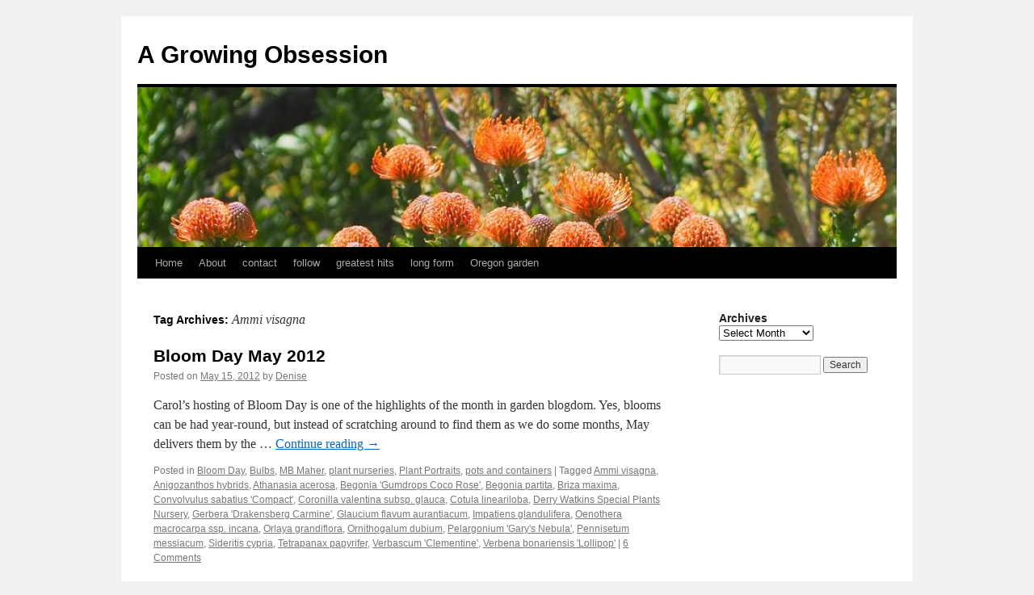

--- FILE ---
content_type: text/html; charset=UTF-8
request_url: http://agrowingobsession.com/?tag=ammi-visagna
body_size: 9967
content:
<!DOCTYPE html>
<html lang="en-US">
<head>
<meta charset="UTF-8" />
<title>
Ammi visagna | A Growing Obsession	</title>
<link rel="profile" href="https://gmpg.org/xfn/11" />
<link rel="stylesheet" type="text/css" media="all" href="http://agrowingobsession.com/wp-content/themes/twentyten/style.css?ver=20221101" />
<link rel="pingback" href="http://agrowingobsession.com/xmlrpc.php">
<meta name='robots' content='max-image-preview:large' />
<link rel='dns-prefetch' href='//secure.gravatar.com' />
<link rel='dns-prefetch' href='//v0.wordpress.com' />
<link rel='dns-prefetch' href='//c0.wp.com' />
<link rel="alternate" type="application/rss+xml" title="A Growing Obsession &raquo; Feed" href="http://agrowingobsession.com/?feed=rss2" />
<link rel="alternate" type="application/rss+xml" title="A Growing Obsession &raquo; Comments Feed" href="http://agrowingobsession.com/?feed=comments-rss2" />
<link rel="alternate" type="application/rss+xml" title="A Growing Obsession &raquo; Ammi visagna Tag Feed" href="http://agrowingobsession.com/?feed=rss2&#038;tag=ammi-visagna" />
<script type="text/javascript">
window._wpemojiSettings = {"baseUrl":"https:\/\/s.w.org\/images\/core\/emoji\/14.0.0\/72x72\/","ext":".png","svgUrl":"https:\/\/s.w.org\/images\/core\/emoji\/14.0.0\/svg\/","svgExt":".svg","source":{"concatemoji":"http:\/\/agrowingobsession.com\/wp-includes\/js\/wp-emoji-release.min.js?ver=6.1.1"}};
/*! This file is auto-generated */
!function(e,a,t){var n,r,o,i=a.createElement("canvas"),p=i.getContext&&i.getContext("2d");function s(e,t){var a=String.fromCharCode,e=(p.clearRect(0,0,i.width,i.height),p.fillText(a.apply(this,e),0,0),i.toDataURL());return p.clearRect(0,0,i.width,i.height),p.fillText(a.apply(this,t),0,0),e===i.toDataURL()}function c(e){var t=a.createElement("script");t.src=e,t.defer=t.type="text/javascript",a.getElementsByTagName("head")[0].appendChild(t)}for(o=Array("flag","emoji"),t.supports={everything:!0,everythingExceptFlag:!0},r=0;r<o.length;r++)t.supports[o[r]]=function(e){if(p&&p.fillText)switch(p.textBaseline="top",p.font="600 32px Arial",e){case"flag":return s([127987,65039,8205,9895,65039],[127987,65039,8203,9895,65039])?!1:!s([55356,56826,55356,56819],[55356,56826,8203,55356,56819])&&!s([55356,57332,56128,56423,56128,56418,56128,56421,56128,56430,56128,56423,56128,56447],[55356,57332,8203,56128,56423,8203,56128,56418,8203,56128,56421,8203,56128,56430,8203,56128,56423,8203,56128,56447]);case"emoji":return!s([129777,127995,8205,129778,127999],[129777,127995,8203,129778,127999])}return!1}(o[r]),t.supports.everything=t.supports.everything&&t.supports[o[r]],"flag"!==o[r]&&(t.supports.everythingExceptFlag=t.supports.everythingExceptFlag&&t.supports[o[r]]);t.supports.everythingExceptFlag=t.supports.everythingExceptFlag&&!t.supports.flag,t.DOMReady=!1,t.readyCallback=function(){t.DOMReady=!0},t.supports.everything||(n=function(){t.readyCallback()},a.addEventListener?(a.addEventListener("DOMContentLoaded",n,!1),e.addEventListener("load",n,!1)):(e.attachEvent("onload",n),a.attachEvent("onreadystatechange",function(){"complete"===a.readyState&&t.readyCallback()})),(e=t.source||{}).concatemoji?c(e.concatemoji):e.wpemoji&&e.twemoji&&(c(e.twemoji),c(e.wpemoji)))}(window,document,window._wpemojiSettings);
</script>
<style type="text/css">
img.wp-smiley,
img.emoji {
	display: inline !important;
	border: none !important;
	box-shadow: none !important;
	height: 1em !important;
	width: 1em !important;
	margin: 0 0.07em !important;
	vertical-align: -0.1em !important;
	background: none !important;
	padding: 0 !important;
}
</style>
	<link rel='stylesheet' id='wp-block-library-css' href='https://c0.wp.com/c/6.1.1/wp-includes/css/dist/block-library/style.min.css' type='text/css' media='all' />
<style id='wp-block-library-inline-css' type='text/css'>
.has-text-align-justify{text-align:justify;}
</style>
<style id='wp-block-library-theme-inline-css' type='text/css'>
.wp-block-audio figcaption{color:#555;font-size:13px;text-align:center}.is-dark-theme .wp-block-audio figcaption{color:hsla(0,0%,100%,.65)}.wp-block-audio{margin:0 0 1em}.wp-block-code{border:1px solid #ccc;border-radius:4px;font-family:Menlo,Consolas,monaco,monospace;padding:.8em 1em}.wp-block-embed figcaption{color:#555;font-size:13px;text-align:center}.is-dark-theme .wp-block-embed figcaption{color:hsla(0,0%,100%,.65)}.wp-block-embed{margin:0 0 1em}.blocks-gallery-caption{color:#555;font-size:13px;text-align:center}.is-dark-theme .blocks-gallery-caption{color:hsla(0,0%,100%,.65)}.wp-block-image figcaption{color:#555;font-size:13px;text-align:center}.is-dark-theme .wp-block-image figcaption{color:hsla(0,0%,100%,.65)}.wp-block-image{margin:0 0 1em}.wp-block-pullquote{border-top:4px solid;border-bottom:4px solid;margin-bottom:1.75em;color:currentColor}.wp-block-pullquote__citation,.wp-block-pullquote cite,.wp-block-pullquote footer{color:currentColor;text-transform:uppercase;font-size:.8125em;font-style:normal}.wp-block-quote{border-left:.25em solid;margin:0 0 1.75em;padding-left:1em}.wp-block-quote cite,.wp-block-quote footer{color:currentColor;font-size:.8125em;position:relative;font-style:normal}.wp-block-quote.has-text-align-right{border-left:none;border-right:.25em solid;padding-left:0;padding-right:1em}.wp-block-quote.has-text-align-center{border:none;padding-left:0}.wp-block-quote.is-large,.wp-block-quote.is-style-large,.wp-block-quote.is-style-plain{border:none}.wp-block-search .wp-block-search__label{font-weight:700}.wp-block-search__button{border:1px solid #ccc;padding:.375em .625em}:where(.wp-block-group.has-background){padding:1.25em 2.375em}.wp-block-separator.has-css-opacity{opacity:.4}.wp-block-separator{border:none;border-bottom:2px solid;margin-left:auto;margin-right:auto}.wp-block-separator.has-alpha-channel-opacity{opacity:1}.wp-block-separator:not(.is-style-wide):not(.is-style-dots){width:100px}.wp-block-separator.has-background:not(.is-style-dots){border-bottom:none;height:1px}.wp-block-separator.has-background:not(.is-style-wide):not(.is-style-dots){height:2px}.wp-block-table{margin:"0 0 1em 0"}.wp-block-table thead{border-bottom:3px solid}.wp-block-table tfoot{border-top:3px solid}.wp-block-table td,.wp-block-table th{word-break:normal}.wp-block-table figcaption{color:#555;font-size:13px;text-align:center}.is-dark-theme .wp-block-table figcaption{color:hsla(0,0%,100%,.65)}.wp-block-video figcaption{color:#555;font-size:13px;text-align:center}.is-dark-theme .wp-block-video figcaption{color:hsla(0,0%,100%,.65)}.wp-block-video{margin:0 0 1em}.wp-block-template-part.has-background{padding:1.25em 2.375em;margin-top:0;margin-bottom:0}
</style>
<link rel='stylesheet' id='mediaelement-css' href='https://c0.wp.com/c/6.1.1/wp-includes/js/mediaelement/mediaelementplayer-legacy.min.css' type='text/css' media='all' />
<link rel='stylesheet' id='wp-mediaelement-css' href='https://c0.wp.com/c/6.1.1/wp-includes/js/mediaelement/wp-mediaelement.min.css' type='text/css' media='all' />
<link rel='stylesheet' id='classic-theme-styles-css' href='https://c0.wp.com/c/6.1.1/wp-includes/css/classic-themes.min.css' type='text/css' media='all' />
<style id='global-styles-inline-css' type='text/css'>
body{--wp--preset--color--black: #000;--wp--preset--color--cyan-bluish-gray: #abb8c3;--wp--preset--color--white: #fff;--wp--preset--color--pale-pink: #f78da7;--wp--preset--color--vivid-red: #cf2e2e;--wp--preset--color--luminous-vivid-orange: #ff6900;--wp--preset--color--luminous-vivid-amber: #fcb900;--wp--preset--color--light-green-cyan: #7bdcb5;--wp--preset--color--vivid-green-cyan: #00d084;--wp--preset--color--pale-cyan-blue: #8ed1fc;--wp--preset--color--vivid-cyan-blue: #0693e3;--wp--preset--color--vivid-purple: #9b51e0;--wp--preset--color--blue: #0066cc;--wp--preset--color--medium-gray: #666;--wp--preset--color--light-gray: #f1f1f1;--wp--preset--gradient--vivid-cyan-blue-to-vivid-purple: linear-gradient(135deg,rgba(6,147,227,1) 0%,rgb(155,81,224) 100%);--wp--preset--gradient--light-green-cyan-to-vivid-green-cyan: linear-gradient(135deg,rgb(122,220,180) 0%,rgb(0,208,130) 100%);--wp--preset--gradient--luminous-vivid-amber-to-luminous-vivid-orange: linear-gradient(135deg,rgba(252,185,0,1) 0%,rgba(255,105,0,1) 100%);--wp--preset--gradient--luminous-vivid-orange-to-vivid-red: linear-gradient(135deg,rgba(255,105,0,1) 0%,rgb(207,46,46) 100%);--wp--preset--gradient--very-light-gray-to-cyan-bluish-gray: linear-gradient(135deg,rgb(238,238,238) 0%,rgb(169,184,195) 100%);--wp--preset--gradient--cool-to-warm-spectrum: linear-gradient(135deg,rgb(74,234,220) 0%,rgb(151,120,209) 20%,rgb(207,42,186) 40%,rgb(238,44,130) 60%,rgb(251,105,98) 80%,rgb(254,248,76) 100%);--wp--preset--gradient--blush-light-purple: linear-gradient(135deg,rgb(255,206,236) 0%,rgb(152,150,240) 100%);--wp--preset--gradient--blush-bordeaux: linear-gradient(135deg,rgb(254,205,165) 0%,rgb(254,45,45) 50%,rgb(107,0,62) 100%);--wp--preset--gradient--luminous-dusk: linear-gradient(135deg,rgb(255,203,112) 0%,rgb(199,81,192) 50%,rgb(65,88,208) 100%);--wp--preset--gradient--pale-ocean: linear-gradient(135deg,rgb(255,245,203) 0%,rgb(182,227,212) 50%,rgb(51,167,181) 100%);--wp--preset--gradient--electric-grass: linear-gradient(135deg,rgb(202,248,128) 0%,rgb(113,206,126) 100%);--wp--preset--gradient--midnight: linear-gradient(135deg,rgb(2,3,129) 0%,rgb(40,116,252) 100%);--wp--preset--duotone--dark-grayscale: url('#wp-duotone-dark-grayscale');--wp--preset--duotone--grayscale: url('#wp-duotone-grayscale');--wp--preset--duotone--purple-yellow: url('#wp-duotone-purple-yellow');--wp--preset--duotone--blue-red: url('#wp-duotone-blue-red');--wp--preset--duotone--midnight: url('#wp-duotone-midnight');--wp--preset--duotone--magenta-yellow: url('#wp-duotone-magenta-yellow');--wp--preset--duotone--purple-green: url('#wp-duotone-purple-green');--wp--preset--duotone--blue-orange: url('#wp-duotone-blue-orange');--wp--preset--font-size--small: 13px;--wp--preset--font-size--medium: 20px;--wp--preset--font-size--large: 36px;--wp--preset--font-size--x-large: 42px;--wp--preset--spacing--20: 0.44rem;--wp--preset--spacing--30: 0.67rem;--wp--preset--spacing--40: 1rem;--wp--preset--spacing--50: 1.5rem;--wp--preset--spacing--60: 2.25rem;--wp--preset--spacing--70: 3.38rem;--wp--preset--spacing--80: 5.06rem;}:where(.is-layout-flex){gap: 0.5em;}body .is-layout-flow > .alignleft{float: left;margin-inline-start: 0;margin-inline-end: 2em;}body .is-layout-flow > .alignright{float: right;margin-inline-start: 2em;margin-inline-end: 0;}body .is-layout-flow > .aligncenter{margin-left: auto !important;margin-right: auto !important;}body .is-layout-constrained > .alignleft{float: left;margin-inline-start: 0;margin-inline-end: 2em;}body .is-layout-constrained > .alignright{float: right;margin-inline-start: 2em;margin-inline-end: 0;}body .is-layout-constrained > .aligncenter{margin-left: auto !important;margin-right: auto !important;}body .is-layout-constrained > :where(:not(.alignleft):not(.alignright):not(.alignfull)){max-width: var(--wp--style--global--content-size);margin-left: auto !important;margin-right: auto !important;}body .is-layout-constrained > .alignwide{max-width: var(--wp--style--global--wide-size);}body .is-layout-flex{display: flex;}body .is-layout-flex{flex-wrap: wrap;align-items: center;}body .is-layout-flex > *{margin: 0;}:where(.wp-block-columns.is-layout-flex){gap: 2em;}.has-black-color{color: var(--wp--preset--color--black) !important;}.has-cyan-bluish-gray-color{color: var(--wp--preset--color--cyan-bluish-gray) !important;}.has-white-color{color: var(--wp--preset--color--white) !important;}.has-pale-pink-color{color: var(--wp--preset--color--pale-pink) !important;}.has-vivid-red-color{color: var(--wp--preset--color--vivid-red) !important;}.has-luminous-vivid-orange-color{color: var(--wp--preset--color--luminous-vivid-orange) !important;}.has-luminous-vivid-amber-color{color: var(--wp--preset--color--luminous-vivid-amber) !important;}.has-light-green-cyan-color{color: var(--wp--preset--color--light-green-cyan) !important;}.has-vivid-green-cyan-color{color: var(--wp--preset--color--vivid-green-cyan) !important;}.has-pale-cyan-blue-color{color: var(--wp--preset--color--pale-cyan-blue) !important;}.has-vivid-cyan-blue-color{color: var(--wp--preset--color--vivid-cyan-blue) !important;}.has-vivid-purple-color{color: var(--wp--preset--color--vivid-purple) !important;}.has-black-background-color{background-color: var(--wp--preset--color--black) !important;}.has-cyan-bluish-gray-background-color{background-color: var(--wp--preset--color--cyan-bluish-gray) !important;}.has-white-background-color{background-color: var(--wp--preset--color--white) !important;}.has-pale-pink-background-color{background-color: var(--wp--preset--color--pale-pink) !important;}.has-vivid-red-background-color{background-color: var(--wp--preset--color--vivid-red) !important;}.has-luminous-vivid-orange-background-color{background-color: var(--wp--preset--color--luminous-vivid-orange) !important;}.has-luminous-vivid-amber-background-color{background-color: var(--wp--preset--color--luminous-vivid-amber) !important;}.has-light-green-cyan-background-color{background-color: var(--wp--preset--color--light-green-cyan) !important;}.has-vivid-green-cyan-background-color{background-color: var(--wp--preset--color--vivid-green-cyan) !important;}.has-pale-cyan-blue-background-color{background-color: var(--wp--preset--color--pale-cyan-blue) !important;}.has-vivid-cyan-blue-background-color{background-color: var(--wp--preset--color--vivid-cyan-blue) !important;}.has-vivid-purple-background-color{background-color: var(--wp--preset--color--vivid-purple) !important;}.has-black-border-color{border-color: var(--wp--preset--color--black) !important;}.has-cyan-bluish-gray-border-color{border-color: var(--wp--preset--color--cyan-bluish-gray) !important;}.has-white-border-color{border-color: var(--wp--preset--color--white) !important;}.has-pale-pink-border-color{border-color: var(--wp--preset--color--pale-pink) !important;}.has-vivid-red-border-color{border-color: var(--wp--preset--color--vivid-red) !important;}.has-luminous-vivid-orange-border-color{border-color: var(--wp--preset--color--luminous-vivid-orange) !important;}.has-luminous-vivid-amber-border-color{border-color: var(--wp--preset--color--luminous-vivid-amber) !important;}.has-light-green-cyan-border-color{border-color: var(--wp--preset--color--light-green-cyan) !important;}.has-vivid-green-cyan-border-color{border-color: var(--wp--preset--color--vivid-green-cyan) !important;}.has-pale-cyan-blue-border-color{border-color: var(--wp--preset--color--pale-cyan-blue) !important;}.has-vivid-cyan-blue-border-color{border-color: var(--wp--preset--color--vivid-cyan-blue) !important;}.has-vivid-purple-border-color{border-color: var(--wp--preset--color--vivid-purple) !important;}.has-vivid-cyan-blue-to-vivid-purple-gradient-background{background: var(--wp--preset--gradient--vivid-cyan-blue-to-vivid-purple) !important;}.has-light-green-cyan-to-vivid-green-cyan-gradient-background{background: var(--wp--preset--gradient--light-green-cyan-to-vivid-green-cyan) !important;}.has-luminous-vivid-amber-to-luminous-vivid-orange-gradient-background{background: var(--wp--preset--gradient--luminous-vivid-amber-to-luminous-vivid-orange) !important;}.has-luminous-vivid-orange-to-vivid-red-gradient-background{background: var(--wp--preset--gradient--luminous-vivid-orange-to-vivid-red) !important;}.has-very-light-gray-to-cyan-bluish-gray-gradient-background{background: var(--wp--preset--gradient--very-light-gray-to-cyan-bluish-gray) !important;}.has-cool-to-warm-spectrum-gradient-background{background: var(--wp--preset--gradient--cool-to-warm-spectrum) !important;}.has-blush-light-purple-gradient-background{background: var(--wp--preset--gradient--blush-light-purple) !important;}.has-blush-bordeaux-gradient-background{background: var(--wp--preset--gradient--blush-bordeaux) !important;}.has-luminous-dusk-gradient-background{background: var(--wp--preset--gradient--luminous-dusk) !important;}.has-pale-ocean-gradient-background{background: var(--wp--preset--gradient--pale-ocean) !important;}.has-electric-grass-gradient-background{background: var(--wp--preset--gradient--electric-grass) !important;}.has-midnight-gradient-background{background: var(--wp--preset--gradient--midnight) !important;}.has-small-font-size{font-size: var(--wp--preset--font-size--small) !important;}.has-medium-font-size{font-size: var(--wp--preset--font-size--medium) !important;}.has-large-font-size{font-size: var(--wp--preset--font-size--large) !important;}.has-x-large-font-size{font-size: var(--wp--preset--font-size--x-large) !important;}
.wp-block-navigation a:where(:not(.wp-element-button)){color: inherit;}
:where(.wp-block-columns.is-layout-flex){gap: 2em;}
.wp-block-pullquote{font-size: 1.5em;line-height: 1.6;}
</style>
<link rel='stylesheet' id='twentyten-block-style-css' href='http://agrowingobsession.com/wp-content/themes/twentyten/blocks.css?ver=20190704' type='text/css' media='all' />
<link rel='stylesheet' id='jetpack_css-css' href='https://c0.wp.com/p/jetpack/11.5.1/css/jetpack.css' type='text/css' media='all' />
<link rel="https://api.w.org/" href="http://agrowingobsession.com/index.php?rest_route=/" /><link rel="alternate" type="application/json" href="http://agrowingobsession.com/index.php?rest_route=/wp/v2/tags/552" /><link rel="EditURI" type="application/rsd+xml" title="RSD" href="http://agrowingobsession.com/xmlrpc.php?rsd" />
<link rel="wlwmanifest" type="application/wlwmanifest+xml" href="http://agrowingobsession.com/wp-includes/wlwmanifest.xml" />
<meta name="generator" content="WordPress 6.1.1" />
<script type="text/javascript">
(function(url){
	if(/(?:Chrome\/26\.0\.1410\.63 Safari\/537\.31|WordfenceTestMonBot)/.test(navigator.userAgent)){ return; }
	var addEvent = function(evt, handler) {
		if (window.addEventListener) {
			document.addEventListener(evt, handler, false);
		} else if (window.attachEvent) {
			document.attachEvent('on' + evt, handler);
		}
	};
	var removeEvent = function(evt, handler) {
		if (window.removeEventListener) {
			document.removeEventListener(evt, handler, false);
		} else if (window.detachEvent) {
			document.detachEvent('on' + evt, handler);
		}
	};
	var evts = 'contextmenu dblclick drag dragend dragenter dragleave dragover dragstart drop keydown keypress keyup mousedown mousemove mouseout mouseover mouseup mousewheel scroll'.split(' ');
	var logHuman = function() {
		if (window.wfLogHumanRan) { return; }
		window.wfLogHumanRan = true;
		var wfscr = document.createElement('script');
		wfscr.type = 'text/javascript';
		wfscr.async = true;
		wfscr.src = url + '&r=' + Math.random();
		(document.getElementsByTagName('head')[0]||document.getElementsByTagName('body')[0]).appendChild(wfscr);
		for (var i = 0; i < evts.length; i++) {
			removeEvent(evts[i], logHuman);
		}
	};
	for (var i = 0; i < evts.length; i++) {
		addEvent(evts[i], logHuman);
	}
})('//agrowingobsession.com/?wordfence_lh=1&hid=B9069B45158C9FA8E9309FD115AB2840');
</script>	<style>img#wpstats{display:none}</style>
		
<!-- Jetpack Open Graph Tags -->
<meta property="og:type" content="website" />
<meta property="og:title" content="Ammi visagna &#8211; A Growing Obsession" />
<meta property="og:url" content="http://agrowingobsession.com/?tag=ammi-visagna" />
<meta property="og:site_name" content="A Growing Obsession" />
<meta property="og:image" content="https://s0.wp.com/i/blank.jpg" />
<meta property="og:image:alt" content="" />
<meta property="og:locale" content="en_US" />

<!-- End Jetpack Open Graph Tags -->
</head>

<body class="archive tag tag-ammi-visagna tag-552">
<svg xmlns="http://www.w3.org/2000/svg" viewBox="0 0 0 0" width="0" height="0" focusable="false" role="none" style="visibility: hidden; position: absolute; left: -9999px; overflow: hidden;" ><defs><filter id="wp-duotone-dark-grayscale"><feColorMatrix color-interpolation-filters="sRGB" type="matrix" values=" .299 .587 .114 0 0 .299 .587 .114 0 0 .299 .587 .114 0 0 .299 .587 .114 0 0 " /><feComponentTransfer color-interpolation-filters="sRGB" ><feFuncR type="table" tableValues="0 0.49803921568627" /><feFuncG type="table" tableValues="0 0.49803921568627" /><feFuncB type="table" tableValues="0 0.49803921568627" /><feFuncA type="table" tableValues="1 1" /></feComponentTransfer><feComposite in2="SourceGraphic" operator="in" /></filter></defs></svg><svg xmlns="http://www.w3.org/2000/svg" viewBox="0 0 0 0" width="0" height="0" focusable="false" role="none" style="visibility: hidden; position: absolute; left: -9999px; overflow: hidden;" ><defs><filter id="wp-duotone-grayscale"><feColorMatrix color-interpolation-filters="sRGB" type="matrix" values=" .299 .587 .114 0 0 .299 .587 .114 0 0 .299 .587 .114 0 0 .299 .587 .114 0 0 " /><feComponentTransfer color-interpolation-filters="sRGB" ><feFuncR type="table" tableValues="0 1" /><feFuncG type="table" tableValues="0 1" /><feFuncB type="table" tableValues="0 1" /><feFuncA type="table" tableValues="1 1" /></feComponentTransfer><feComposite in2="SourceGraphic" operator="in" /></filter></defs></svg><svg xmlns="http://www.w3.org/2000/svg" viewBox="0 0 0 0" width="0" height="0" focusable="false" role="none" style="visibility: hidden; position: absolute; left: -9999px; overflow: hidden;" ><defs><filter id="wp-duotone-purple-yellow"><feColorMatrix color-interpolation-filters="sRGB" type="matrix" values=" .299 .587 .114 0 0 .299 .587 .114 0 0 .299 .587 .114 0 0 .299 .587 .114 0 0 " /><feComponentTransfer color-interpolation-filters="sRGB" ><feFuncR type="table" tableValues="0.54901960784314 0.98823529411765" /><feFuncG type="table" tableValues="0 1" /><feFuncB type="table" tableValues="0.71764705882353 0.25490196078431" /><feFuncA type="table" tableValues="1 1" /></feComponentTransfer><feComposite in2="SourceGraphic" operator="in" /></filter></defs></svg><svg xmlns="http://www.w3.org/2000/svg" viewBox="0 0 0 0" width="0" height="0" focusable="false" role="none" style="visibility: hidden; position: absolute; left: -9999px; overflow: hidden;" ><defs><filter id="wp-duotone-blue-red"><feColorMatrix color-interpolation-filters="sRGB" type="matrix" values=" .299 .587 .114 0 0 .299 .587 .114 0 0 .299 .587 .114 0 0 .299 .587 .114 0 0 " /><feComponentTransfer color-interpolation-filters="sRGB" ><feFuncR type="table" tableValues="0 1" /><feFuncG type="table" tableValues="0 0.27843137254902" /><feFuncB type="table" tableValues="0.5921568627451 0.27843137254902" /><feFuncA type="table" tableValues="1 1" /></feComponentTransfer><feComposite in2="SourceGraphic" operator="in" /></filter></defs></svg><svg xmlns="http://www.w3.org/2000/svg" viewBox="0 0 0 0" width="0" height="0" focusable="false" role="none" style="visibility: hidden; position: absolute; left: -9999px; overflow: hidden;" ><defs><filter id="wp-duotone-midnight"><feColorMatrix color-interpolation-filters="sRGB" type="matrix" values=" .299 .587 .114 0 0 .299 .587 .114 0 0 .299 .587 .114 0 0 .299 .587 .114 0 0 " /><feComponentTransfer color-interpolation-filters="sRGB" ><feFuncR type="table" tableValues="0 0" /><feFuncG type="table" tableValues="0 0.64705882352941" /><feFuncB type="table" tableValues="0 1" /><feFuncA type="table" tableValues="1 1" /></feComponentTransfer><feComposite in2="SourceGraphic" operator="in" /></filter></defs></svg><svg xmlns="http://www.w3.org/2000/svg" viewBox="0 0 0 0" width="0" height="0" focusable="false" role="none" style="visibility: hidden; position: absolute; left: -9999px; overflow: hidden;" ><defs><filter id="wp-duotone-magenta-yellow"><feColorMatrix color-interpolation-filters="sRGB" type="matrix" values=" .299 .587 .114 0 0 .299 .587 .114 0 0 .299 .587 .114 0 0 .299 .587 .114 0 0 " /><feComponentTransfer color-interpolation-filters="sRGB" ><feFuncR type="table" tableValues="0.78039215686275 1" /><feFuncG type="table" tableValues="0 0.94901960784314" /><feFuncB type="table" tableValues="0.35294117647059 0.47058823529412" /><feFuncA type="table" tableValues="1 1" /></feComponentTransfer><feComposite in2="SourceGraphic" operator="in" /></filter></defs></svg><svg xmlns="http://www.w3.org/2000/svg" viewBox="0 0 0 0" width="0" height="0" focusable="false" role="none" style="visibility: hidden; position: absolute; left: -9999px; overflow: hidden;" ><defs><filter id="wp-duotone-purple-green"><feColorMatrix color-interpolation-filters="sRGB" type="matrix" values=" .299 .587 .114 0 0 .299 .587 .114 0 0 .299 .587 .114 0 0 .299 .587 .114 0 0 " /><feComponentTransfer color-interpolation-filters="sRGB" ><feFuncR type="table" tableValues="0.65098039215686 0.40392156862745" /><feFuncG type="table" tableValues="0 1" /><feFuncB type="table" tableValues="0.44705882352941 0.4" /><feFuncA type="table" tableValues="1 1" /></feComponentTransfer><feComposite in2="SourceGraphic" operator="in" /></filter></defs></svg><svg xmlns="http://www.w3.org/2000/svg" viewBox="0 0 0 0" width="0" height="0" focusable="false" role="none" style="visibility: hidden; position: absolute; left: -9999px; overflow: hidden;" ><defs><filter id="wp-duotone-blue-orange"><feColorMatrix color-interpolation-filters="sRGB" type="matrix" values=" .299 .587 .114 0 0 .299 .587 .114 0 0 .299 .587 .114 0 0 .299 .587 .114 0 0 " /><feComponentTransfer color-interpolation-filters="sRGB" ><feFuncR type="table" tableValues="0.098039215686275 1" /><feFuncG type="table" tableValues="0 0.66274509803922" /><feFuncB type="table" tableValues="0.84705882352941 0.41960784313725" /><feFuncA type="table" tableValues="1 1" /></feComponentTransfer><feComposite in2="SourceGraphic" operator="in" /></filter></defs></svg><div id="wrapper" class="hfeed">
	<div id="header">
		<div id="masthead">
			<div id="branding" role="banner">
								<div id="site-title">
					<span>
						<a href="http://agrowingobsession.com/" title="A Growing Obsession" rel="home">A Growing Obsession</a>
					</span>
				</div>
				<div id="site-description"></div>

									<img src="http://agrowingobsession.com/wp-content/uploads/2017/05/cropped-1-P1010016.jpg" width="940" height="198" alt="" />
								</div><!-- #branding -->

			<div id="access" role="navigation">
								<div class="skip-link screen-reader-text"><a href="#content" title="Skip to content">Skip to content</a></div>
				<div class="menu"><ul>
<li ><a href="http://agrowingobsession.com/">Home</a></li><li class="page_item page-item-2"><a href="http://agrowingobsession.com/?page_id=2">About</a></li>
<li class="page_item page-item-8302"><a href="http://agrowingobsession.com/?page_id=8302">contact</a></li>
<li class="page_item page-item-49320"><a href="http://agrowingobsession.com/?page_id=49320">follow</a></li>
<li class="page_item page-item-37166"><a href="http://agrowingobsession.com/?page_id=37166">greatest hits</a></li>
<li class="page_item page-item-85649"><a href="http://agrowingobsession.com/?page_id=85649">long form</a></li>
<li class="page_item page-item-100724"><a href="http://agrowingobsession.com/?page_id=100724">Oregon garden</a></li>
</ul></div>
			</div><!-- #access -->
		</div><!-- #masthead -->
	</div><!-- #header -->

	<div id="main">

		<div id="container">
			<div id="content" role="main">

				<h1 class="page-title">
				Tag Archives: <span>Ammi visagna</span>				</h1>

				



	
			<div id="post-29686" class="post-29686 post type-post status-publish format-standard hentry category-bloom-day category-bulbs category-mb-maher-2 category-plant-nurseries category-plant-portraits category-pots-and-containers tag-ammi-visagna tag-anigozanthos-hybrids tag-athanasia-acerosa tag-begonia-gumdrops-coco-rose tag-begonia-partita tag-briza-maxima tag-convolvulus-sabatius-compact tag-coronilla-valentina-subsp-glauca tag-cotula-lineariloba tag-derry-watkins-special-plants-nursery tag-gerbera-drakensberg-carmine tag-glaucium-flavum-aurantiacum tag-impatiens-glandulifera tag-oenothera-macrocarpa-ssp-incana tag-orlaya-grandiflora tag-ornithogalum-dubium tag-pelargonium-garys-nebula tag-pennisetum-messiacum tag-sideritis-cypria tag-tetrapanax-papyrifer tag-verbascum-clementine tag-verbena-bonariensis-lollipop">
			<h2 class="entry-title"><a href="http://agrowingobsession.com/?p=29686" rel="bookmark">Bloom Day May 2012</a></h2>

			<div class="entry-meta">
				<span class="meta-prep meta-prep-author">Posted on</span> <a href="http://agrowingobsession.com/?p=29686" title="7:48 pm" rel="bookmark"><span class="entry-date">May 15, 2012</span></a> <span class="meta-sep">by</span> <span class="author vcard"><a class="url fn n" href="http://agrowingobsession.com/?author=1" title="View all posts by Denise">Denise</a></span>			</div><!-- .entry-meta -->

					<div class="entry-summary">
				<p>Carol&#8217;s hosting of Bloom Day is one of the highlights of the month in garden blogdom. Yes, blooms can be had year-round, but instead of scratching around to find them as we do some months, May delivers them by the &hellip; <a href="http://agrowingobsession.com/?p=29686">Continue reading <span class="meta-nav">&rarr;</span></a></p>
			</div><!-- .entry-summary -->
	
			<div class="entry-utility">
									<span class="cat-links">
						<span class="entry-utility-prep entry-utility-prep-cat-links">Posted in</span> <a href="http://agrowingobsession.com/?cat=63" rel="category">Bloom Day</a>, <a href="http://agrowingobsession.com/?cat=25" rel="category">Bulbs</a>, <a href="http://agrowingobsession.com/?cat=30" rel="category">MB Maher</a>, <a href="http://agrowingobsession.com/?cat=842" rel="category">plant nurseries</a>, <a href="http://agrowingobsession.com/?cat=36" rel="category">Plant Portraits</a>, <a href="http://agrowingobsession.com/?cat=898" rel="category">pots and containers</a>					</span>
					<span class="meta-sep">|</span>
				
								<span class="tag-links">
					<span class="entry-utility-prep entry-utility-prep-tag-links">Tagged</span> <a href="http://agrowingobsession.com/?tag=ammi-visagna" rel="tag">Ammi visagna</a>, <a href="http://agrowingobsession.com/?tag=anigozanthos-hybrids" rel="tag">Anigozanthos hybrids</a>, <a href="http://agrowingobsession.com/?tag=athanasia-acerosa" rel="tag">Athanasia acerosa</a>, <a href="http://agrowingobsession.com/?tag=begonia-gumdrops-coco-rose" rel="tag">Begonia 'Gumdrops Coco Rose'</a>, <a href="http://agrowingobsession.com/?tag=begonia-partita" rel="tag">Begonia partita</a>, <a href="http://agrowingobsession.com/?tag=briza-maxima" rel="tag">Briza maxima</a>, <a href="http://agrowingobsession.com/?tag=convolvulus-sabatius-compact" rel="tag">Convolvulus sabatius 'Compact'</a>, <a href="http://agrowingobsession.com/?tag=coronilla-valentina-subsp-glauca" rel="tag">Coronilla valentina subsp. glauca</a>, <a href="http://agrowingobsession.com/?tag=cotula-lineariloba" rel="tag">Cotula lineariloba</a>, <a href="http://agrowingobsession.com/?tag=derry-watkins-special-plants-nursery" rel="tag">Derry Watkins Special Plants Nursery</a>, <a href="http://agrowingobsession.com/?tag=gerbera-drakensberg-carmine" rel="tag">Gerbera 'Drakensberg Carmine'</a>, <a href="http://agrowingobsession.com/?tag=glaucium-flavum-aurantiacum" rel="tag">Glaucium flavum aurantiacum</a>, <a href="http://agrowingobsession.com/?tag=impatiens-glandulifera" rel="tag">Impatiens glandulifera</a>, <a href="http://agrowingobsession.com/?tag=oenothera-macrocarpa-ssp-incana" rel="tag">Oenothera macrocarpa ssp. incana</a>, <a href="http://agrowingobsession.com/?tag=orlaya-grandiflora" rel="tag">Orlaya grandiflora</a>, <a href="http://agrowingobsession.com/?tag=ornithogalum-dubium" rel="tag">Ornithogalum dubium</a>, <a href="http://agrowingobsession.com/?tag=pelargonium-garys-nebula" rel="tag">Pelargonium 'Gary's Nebula'</a>, <a href="http://agrowingobsession.com/?tag=pennisetum-messiacum" rel="tag">Pennisetum messiacum</a>, <a href="http://agrowingobsession.com/?tag=sideritis-cypria" rel="tag">Sideritis cypria</a>, <a href="http://agrowingobsession.com/?tag=tetrapanax-papyrifer" rel="tag">Tetrapanax papyrifer</a>, <a href="http://agrowingobsession.com/?tag=verbascum-clementine" rel="tag">Verbascum 'Clementine'</a>, <a href="http://agrowingobsession.com/?tag=verbena-bonariensis-lollipop" rel="tag">Verbena bonariensis 'Lollipop'</a>				</span>
				<span class="meta-sep">|</span>
				
				<span class="comments-link"><a href="http://agrowingobsession.com/?p=29686#comments">6 Comments</a></span>

							</div><!-- .entry-utility -->
		</div><!-- #post-29686 -->

		
	

	
			<div id="post-25464" class="post-25464 post type-post status-publish format-standard hentry category-agaves category-bulbs category-garden-visit category-plant-portraits tag-agave-guadalajarana tag-agave-snout-nosed-beetle-scyphophorus-acupunctatus tag-ammi-visagna tag-athanasia-acerosa tag-helleborus-argutifolius tag-paperwhite-narcissus tag-phormiums tag-senecio-mandraliscae">
			<h2 class="entry-title"><a href="http://agrowingobsession.com/?p=25464" rel="bookmark">percolating</a></h2>

			<div class="entry-meta">
				<span class="meta-prep meta-prep-author">Posted on</span> <a href="http://agrowingobsession.com/?p=25464" title="8:20 pm" rel="bookmark"><span class="entry-date">January 3, 2012</span></a> <span class="meta-sep">by</span> <span class="author vcard"><a class="url fn n" href="http://agrowingobsession.com/?author=1" title="View all posts by Denise">Denise</a></span>			</div><!-- .entry-meta -->

					<div class="entry-summary">
				<p>The garden continues to percolate along in a quiet January fashion. Poppies, lunaria, Orlaya grandiflora, and Geranium maderense seem to be what&#8217;s on the menu for spring &#8212; their seedlings are everywhere. A nice problem to have and easy to &hellip; <a href="http://agrowingobsession.com/?p=25464">Continue reading <span class="meta-nav">&rarr;</span></a></p>
			</div><!-- .entry-summary -->
	
			<div class="entry-utility">
									<span class="cat-links">
						<span class="entry-utility-prep entry-utility-prep-cat-links">Posted in</span> <a href="http://agrowingobsession.com/?cat=28" rel="category">agaves, woody lilies</a>, <a href="http://agrowingobsession.com/?cat=25" rel="category">Bulbs</a>, <a href="http://agrowingobsession.com/?cat=112" rel="category">garden visit</a>, <a href="http://agrowingobsession.com/?cat=36" rel="category">Plant Portraits</a>					</span>
					<span class="meta-sep">|</span>
				
								<span class="tag-links">
					<span class="entry-utility-prep entry-utility-prep-tag-links">Tagged</span> <a href="http://agrowingobsession.com/?tag=agave-guadalajarana" rel="tag">Agave guadalajarana</a>, <a href="http://agrowingobsession.com/?tag=agave-snout-nosed-beetle-scyphophorus-acupunctatus" rel="tag">Agave snout-nosed beetle Scyphophorus acupunctatus</a>, <a href="http://agrowingobsession.com/?tag=ammi-visagna" rel="tag">Ammi visagna</a>, <a href="http://agrowingobsession.com/?tag=athanasia-acerosa" rel="tag">Athanasia acerosa</a>, <a href="http://agrowingobsession.com/?tag=helleborus-argutifolius" rel="tag">Helleborus argutifolius</a>, <a href="http://agrowingobsession.com/?tag=paperwhite-narcissus" rel="tag">paperwhite narcissus</a>, <a href="http://agrowingobsession.com/?tag=phormiums" rel="tag">phormiums</a>, <a href="http://agrowingobsession.com/?tag=senecio-mandraliscae" rel="tag">Senecio mandraliscae</a>				</span>
				<span class="meta-sep">|</span>
				
				<span class="comments-link"><a href="http://agrowingobsession.com/?p=25464#comments">5 Comments</a></span>

							</div><!-- .entry-utility -->
		</div><!-- #post-25464 -->

		
	

	
			<div id="post-13010" class="post-13010 post type-post status-publish format-standard hentry category-journal tag-ammi-visagna tag-anigozanthos tag-atriplex-hortensis tag-cannas tag-gloriosa-rothschildiana tag-helleborus-argutifolius tag-melianthus-purple-haze tag-salvia-iodantha tag-sedum-frosty-morn">
			<h2 class="entry-title"><a href="http://agrowingobsession.com/?p=13010" rel="bookmark">Journal February 1, 2011</a></h2>

			<div class="entry-meta">
				<span class="meta-prep meta-prep-author">Posted on</span> <a href="http://agrowingobsession.com/?p=13010" title="4:22 pm" rel="bookmark"><span class="entry-date">February 1, 2011</span></a> <span class="meta-sep">by</span> <span class="author vcard"><a class="url fn n" href="http://agrowingobsession.com/?author=1" title="View all posts by Denise">Denise</a></span>			</div><!-- .entry-meta -->

					<div class="entry-summary">
				<p>February is about the time of year when the little reminder notes really start to pile up, when sending a barrage of e-mails to myself seems an inefficient system compared to the search capabilities on my blog, a feature I &hellip; <a href="http://agrowingobsession.com/?p=13010">Continue reading <span class="meta-nav">&rarr;</span></a></p>
			</div><!-- .entry-summary -->
	
			<div class="entry-utility">
									<span class="cat-links">
						<span class="entry-utility-prep entry-utility-prep-cat-links">Posted in</span> <a href="http://agrowingobsession.com/?cat=550" rel="category">journal</a>					</span>
					<span class="meta-sep">|</span>
				
								<span class="tag-links">
					<span class="entry-utility-prep entry-utility-prep-tag-links">Tagged</span> <a href="http://agrowingobsession.com/?tag=ammi-visagna" rel="tag">Ammi visagna</a>, <a href="http://agrowingobsession.com/?tag=anigozanthos" rel="tag">Anigozanthos</a>, <a href="http://agrowingobsession.com/?tag=atriplex-hortensis" rel="tag">Atriplex hortensis</a>, <a href="http://agrowingobsession.com/?tag=cannas" rel="tag">cannas</a>, <a href="http://agrowingobsession.com/?tag=gloriosa-rothschildiana" rel="tag">Gloriosa rothschildiana</a>, <a href="http://agrowingobsession.com/?tag=helleborus-argutifolius" rel="tag">Helleborus argutifolius</a>, <a href="http://agrowingobsession.com/?tag=melianthus-purple-haze" rel="tag">Melianthus 'Purple Haze'</a>, <a href="http://agrowingobsession.com/?tag=salvia-iodantha" rel="tag">Salvia iodantha</a>, <a href="http://agrowingobsession.com/?tag=sedum-frosty-morn" rel="tag">Sedum 'Frosty Morn'</a>				</span>
				<span class="meta-sep">|</span>
				
				<span class="comments-link"><a href="http://agrowingobsession.com/?p=13010#comments">3 Comments</a></span>

							</div><!-- .entry-utility -->
		</div><!-- #post-13010 -->

		
	

			</div><!-- #content -->
		</div><!-- #container -->


		<div id="primary" class="widget-area" role="complementary">
			<ul class="xoxo">

<li id="archives-5" class="widget-container widget_archive"><h3 class="widget-title">Archives</h3>		<label class="screen-reader-text" for="archives-dropdown-5">Archives</label>
		<select id="archives-dropdown-5" name="archive-dropdown">
			
			<option value="">Select Month</option>
				<option value='http://agrowingobsession.com/?m=202601'> January 2026 </option>
	<option value='http://agrowingobsession.com/?m=202512'> December 2025 </option>
	<option value='http://agrowingobsession.com/?m=202511'> November 2025 </option>
	<option value='http://agrowingobsession.com/?m=202510'> October 2025 </option>
	<option value='http://agrowingobsession.com/?m=202509'> September 2025 </option>
	<option value='http://agrowingobsession.com/?m=202508'> August 2025 </option>
	<option value='http://agrowingobsession.com/?m=202507'> July 2025 </option>
	<option value='http://agrowingobsession.com/?m=202506'> June 2025 </option>
	<option value='http://agrowingobsession.com/?m=202505'> May 2025 </option>
	<option value='http://agrowingobsession.com/?m=202504'> April 2025 </option>
	<option value='http://agrowingobsession.com/?m=202503'> March 2025 </option>
	<option value='http://agrowingobsession.com/?m=202502'> February 2025 </option>
	<option value='http://agrowingobsession.com/?m=202501'> January 2025 </option>
	<option value='http://agrowingobsession.com/?m=202412'> December 2024 </option>
	<option value='http://agrowingobsession.com/?m=202411'> November 2024 </option>
	<option value='http://agrowingobsession.com/?m=202410'> October 2024 </option>
	<option value='http://agrowingobsession.com/?m=202409'> September 2024 </option>
	<option value='http://agrowingobsession.com/?m=202408'> August 2024 </option>
	<option value='http://agrowingobsession.com/?m=202407'> July 2024 </option>
	<option value='http://agrowingobsession.com/?m=202406'> June 2024 </option>
	<option value='http://agrowingobsession.com/?m=202405'> May 2024 </option>
	<option value='http://agrowingobsession.com/?m=202404'> April 2024 </option>
	<option value='http://agrowingobsession.com/?m=202403'> March 2024 </option>
	<option value='http://agrowingobsession.com/?m=202402'> February 2024 </option>
	<option value='http://agrowingobsession.com/?m=202401'> January 2024 </option>
	<option value='http://agrowingobsession.com/?m=202311'> November 2023 </option>
	<option value='http://agrowingobsession.com/?m=202310'> October 2023 </option>
	<option value='http://agrowingobsession.com/?m=202309'> September 2023 </option>
	<option value='http://agrowingobsession.com/?m=202308'> August 2023 </option>
	<option value='http://agrowingobsession.com/?m=202307'> July 2023 </option>
	<option value='http://agrowingobsession.com/?m=202306'> June 2023 </option>
	<option value='http://agrowingobsession.com/?m=202305'> May 2023 </option>
	<option value='http://agrowingobsession.com/?m=202304'> April 2023 </option>
	<option value='http://agrowingobsession.com/?m=202303'> March 2023 </option>
	<option value='http://agrowingobsession.com/?m=202302'> February 2023 </option>
	<option value='http://agrowingobsession.com/?m=202212'> December 2022 </option>
	<option value='http://agrowingobsession.com/?m=202211'> November 2022 </option>
	<option value='http://agrowingobsession.com/?m=202210'> October 2022 </option>
	<option value='http://agrowingobsession.com/?m=202209'> September 2022 </option>
	<option value='http://agrowingobsession.com/?m=202208'> August 2022 </option>
	<option value='http://agrowingobsession.com/?m=202207'> July 2022 </option>
	<option value='http://agrowingobsession.com/?m=202206'> June 2022 </option>
	<option value='http://agrowingobsession.com/?m=202205'> May 2022 </option>
	<option value='http://agrowingobsession.com/?m=202204'> April 2022 </option>
	<option value='http://agrowingobsession.com/?m=202203'> March 2022 </option>
	<option value='http://agrowingobsession.com/?m=202202'> February 2022 </option>
	<option value='http://agrowingobsession.com/?m=202201'> January 2022 </option>
	<option value='http://agrowingobsession.com/?m=202112'> December 2021 </option>
	<option value='http://agrowingobsession.com/?m=202110'> October 2021 </option>
	<option value='http://agrowingobsession.com/?m=202109'> September 2021 </option>
	<option value='http://agrowingobsession.com/?m=202108'> August 2021 </option>
	<option value='http://agrowingobsession.com/?m=202107'> July 2021 </option>
	<option value='http://agrowingobsession.com/?m=202106'> June 2021 </option>
	<option value='http://agrowingobsession.com/?m=202105'> May 2021 </option>
	<option value='http://agrowingobsession.com/?m=202104'> April 2021 </option>
	<option value='http://agrowingobsession.com/?m=202103'> March 2021 </option>
	<option value='http://agrowingobsession.com/?m=202102'> February 2021 </option>
	<option value='http://agrowingobsession.com/?m=202101'> January 2021 </option>
	<option value='http://agrowingobsession.com/?m=202012'> December 2020 </option>
	<option value='http://agrowingobsession.com/?m=202011'> November 2020 </option>
	<option value='http://agrowingobsession.com/?m=202010'> October 2020 </option>
	<option value='http://agrowingobsession.com/?m=202009'> September 2020 </option>
	<option value='http://agrowingobsession.com/?m=202008'> August 2020 </option>
	<option value='http://agrowingobsession.com/?m=202007'> July 2020 </option>
	<option value='http://agrowingobsession.com/?m=202006'> June 2020 </option>
	<option value='http://agrowingobsession.com/?m=202005'> May 2020 </option>
	<option value='http://agrowingobsession.com/?m=202004'> April 2020 </option>
	<option value='http://agrowingobsession.com/?m=202003'> March 2020 </option>
	<option value='http://agrowingobsession.com/?m=202002'> February 2020 </option>
	<option value='http://agrowingobsession.com/?m=202001'> January 2020 </option>
	<option value='http://agrowingobsession.com/?m=201912'> December 2019 </option>
	<option value='http://agrowingobsession.com/?m=201911'> November 2019 </option>
	<option value='http://agrowingobsession.com/?m=201910'> October 2019 </option>
	<option value='http://agrowingobsession.com/?m=201909'> September 2019 </option>
	<option value='http://agrowingobsession.com/?m=201908'> August 2019 </option>
	<option value='http://agrowingobsession.com/?m=201907'> July 2019 </option>
	<option value='http://agrowingobsession.com/?m=201906'> June 2019 </option>
	<option value='http://agrowingobsession.com/?m=201905'> May 2019 </option>
	<option value='http://agrowingobsession.com/?m=201904'> April 2019 </option>
	<option value='http://agrowingobsession.com/?m=201903'> March 2019 </option>
	<option value='http://agrowingobsession.com/?m=201902'> February 2019 </option>
	<option value='http://agrowingobsession.com/?m=201901'> January 2019 </option>
	<option value='http://agrowingobsession.com/?m=201812'> December 2018 </option>
	<option value='http://agrowingobsession.com/?m=201811'> November 2018 </option>
	<option value='http://agrowingobsession.com/?m=201810'> October 2018 </option>
	<option value='http://agrowingobsession.com/?m=201809'> September 2018 </option>
	<option value='http://agrowingobsession.com/?m=201808'> August 2018 </option>
	<option value='http://agrowingobsession.com/?m=201807'> July 2018 </option>
	<option value='http://agrowingobsession.com/?m=201806'> June 2018 </option>
	<option value='http://agrowingobsession.com/?m=201805'> May 2018 </option>
	<option value='http://agrowingobsession.com/?m=201804'> April 2018 </option>
	<option value='http://agrowingobsession.com/?m=201803'> March 2018 </option>
	<option value='http://agrowingobsession.com/?m=201802'> February 2018 </option>
	<option value='http://agrowingobsession.com/?m=201801'> January 2018 </option>
	<option value='http://agrowingobsession.com/?m=201712'> December 2017 </option>
	<option value='http://agrowingobsession.com/?m=201711'> November 2017 </option>
	<option value='http://agrowingobsession.com/?m=201710'> October 2017 </option>
	<option value='http://agrowingobsession.com/?m=201709'> September 2017 </option>
	<option value='http://agrowingobsession.com/?m=201708'> August 2017 </option>
	<option value='http://agrowingobsession.com/?m=201707'> July 2017 </option>
	<option value='http://agrowingobsession.com/?m=201706'> June 2017 </option>
	<option value='http://agrowingobsession.com/?m=201705'> May 2017 </option>
	<option value='http://agrowingobsession.com/?m=201704'> April 2017 </option>
	<option value='http://agrowingobsession.com/?m=201703'> March 2017 </option>
	<option value='http://agrowingobsession.com/?m=201702'> February 2017 </option>
	<option value='http://agrowingobsession.com/?m=201701'> January 2017 </option>
	<option value='http://agrowingobsession.com/?m=201612'> December 2016 </option>
	<option value='http://agrowingobsession.com/?m=201611'> November 2016 </option>
	<option value='http://agrowingobsession.com/?m=201610'> October 2016 </option>
	<option value='http://agrowingobsession.com/?m=201609'> September 2016 </option>
	<option value='http://agrowingobsession.com/?m=201608'> August 2016 </option>
	<option value='http://agrowingobsession.com/?m=201607'> July 2016 </option>
	<option value='http://agrowingobsession.com/?m=201606'> June 2016 </option>
	<option value='http://agrowingobsession.com/?m=201605'> May 2016 </option>
	<option value='http://agrowingobsession.com/?m=201604'> April 2016 </option>
	<option value='http://agrowingobsession.com/?m=201603'> March 2016 </option>
	<option value='http://agrowingobsession.com/?m=201602'> February 2016 </option>
	<option value='http://agrowingobsession.com/?m=201601'> January 2016 </option>
	<option value='http://agrowingobsession.com/?m=201512'> December 2015 </option>
	<option value='http://agrowingobsession.com/?m=201511'> November 2015 </option>
	<option value='http://agrowingobsession.com/?m=201510'> October 2015 </option>
	<option value='http://agrowingobsession.com/?m=201509'> September 2015 </option>
	<option value='http://agrowingobsession.com/?m=201508'> August 2015 </option>
	<option value='http://agrowingobsession.com/?m=201507'> July 2015 </option>
	<option value='http://agrowingobsession.com/?m=201506'> June 2015 </option>
	<option value='http://agrowingobsession.com/?m=201505'> May 2015 </option>
	<option value='http://agrowingobsession.com/?m=201504'> April 2015 </option>
	<option value='http://agrowingobsession.com/?m=201503'> March 2015 </option>
	<option value='http://agrowingobsession.com/?m=201502'> February 2015 </option>
	<option value='http://agrowingobsession.com/?m=201501'> January 2015 </option>
	<option value='http://agrowingobsession.com/?m=201412'> December 2014 </option>
	<option value='http://agrowingobsession.com/?m=201411'> November 2014 </option>
	<option value='http://agrowingobsession.com/?m=201410'> October 2014 </option>
	<option value='http://agrowingobsession.com/?m=201409'> September 2014 </option>
	<option value='http://agrowingobsession.com/?m=201408'> August 2014 </option>
	<option value='http://agrowingobsession.com/?m=201407'> July 2014 </option>
	<option value='http://agrowingobsession.com/?m=201406'> June 2014 </option>
	<option value='http://agrowingobsession.com/?m=201405'> May 2014 </option>
	<option value='http://agrowingobsession.com/?m=201404'> April 2014 </option>
	<option value='http://agrowingobsession.com/?m=201403'> March 2014 </option>
	<option value='http://agrowingobsession.com/?m=201402'> February 2014 </option>
	<option value='http://agrowingobsession.com/?m=201401'> January 2014 </option>
	<option value='http://agrowingobsession.com/?m=201312'> December 2013 </option>
	<option value='http://agrowingobsession.com/?m=201311'> November 2013 </option>
	<option value='http://agrowingobsession.com/?m=201310'> October 2013 </option>
	<option value='http://agrowingobsession.com/?m=201309'> September 2013 </option>
	<option value='http://agrowingobsession.com/?m=201308'> August 2013 </option>
	<option value='http://agrowingobsession.com/?m=201307'> July 2013 </option>
	<option value='http://agrowingobsession.com/?m=201306'> June 2013 </option>
	<option value='http://agrowingobsession.com/?m=201305'> May 2013 </option>
	<option value='http://agrowingobsession.com/?m=201304'> April 2013 </option>
	<option value='http://agrowingobsession.com/?m=201303'> March 2013 </option>
	<option value='http://agrowingobsession.com/?m=201302'> February 2013 </option>
	<option value='http://agrowingobsession.com/?m=201301'> January 2013 </option>
	<option value='http://agrowingobsession.com/?m=201212'> December 2012 </option>
	<option value='http://agrowingobsession.com/?m=201211'> November 2012 </option>
	<option value='http://agrowingobsession.com/?m=201210'> October 2012 </option>
	<option value='http://agrowingobsession.com/?m=201209'> September 2012 </option>
	<option value='http://agrowingobsession.com/?m=201208'> August 2012 </option>
	<option value='http://agrowingobsession.com/?m=201207'> July 2012 </option>
	<option value='http://agrowingobsession.com/?m=201206'> June 2012 </option>
	<option value='http://agrowingobsession.com/?m=201205'> May 2012 </option>
	<option value='http://agrowingobsession.com/?m=201204'> April 2012 </option>
	<option value='http://agrowingobsession.com/?m=201203'> March 2012 </option>
	<option value='http://agrowingobsession.com/?m=201202'> February 2012 </option>
	<option value='http://agrowingobsession.com/?m=201201'> January 2012 </option>
	<option value='http://agrowingobsession.com/?m=201112'> December 2011 </option>
	<option value='http://agrowingobsession.com/?m=201111'> November 2011 </option>
	<option value='http://agrowingobsession.com/?m=201110'> October 2011 </option>
	<option value='http://agrowingobsession.com/?m=201109'> September 2011 </option>
	<option value='http://agrowingobsession.com/?m=201108'> August 2011 </option>
	<option value='http://agrowingobsession.com/?m=201107'> July 2011 </option>
	<option value='http://agrowingobsession.com/?m=201106'> June 2011 </option>
	<option value='http://agrowingobsession.com/?m=201105'> May 2011 </option>
	<option value='http://agrowingobsession.com/?m=201104'> April 2011 </option>
	<option value='http://agrowingobsession.com/?m=201103'> March 2011 </option>
	<option value='http://agrowingobsession.com/?m=201102'> February 2011 </option>
	<option value='http://agrowingobsession.com/?m=201101'> January 2011 </option>
	<option value='http://agrowingobsession.com/?m=201012'> December 2010 </option>
	<option value='http://agrowingobsession.com/?m=201011'> November 2010 </option>
	<option value='http://agrowingobsession.com/?m=201010'> October 2010 </option>
	<option value='http://agrowingobsession.com/?m=201009'> September 2010 </option>
	<option value='http://agrowingobsession.com/?m=201008'> August 2010 </option>
	<option value='http://agrowingobsession.com/?m=201007'> July 2010 </option>
	<option value='http://agrowingobsession.com/?m=201006'> June 2010 </option>
	<option value='http://agrowingobsession.com/?m=201005'> May 2010 </option>
	<option value='http://agrowingobsession.com/?m=201004'> April 2010 </option>
	<option value='http://agrowingobsession.com/?m=201003'> March 2010 </option>
	<option value='http://agrowingobsession.com/?m=201002'> February 2010 </option>
	<option value='http://agrowingobsession.com/?m=201001'> January 2010 </option>
	<option value='http://agrowingobsession.com/?m=200912'> December 2009 </option>
	<option value='http://agrowingobsession.com/?m=200911'> November 2009 </option>

		</select>

<script type="text/javascript">
/* <![CDATA[ */
(function() {
	var dropdown = document.getElementById( "archives-dropdown-5" );
	function onSelectChange() {
		if ( dropdown.options[ dropdown.selectedIndex ].value !== '' ) {
			document.location.href = this.options[ this.selectedIndex ].value;
		}
	}
	dropdown.onchange = onSelectChange;
})();
/* ]]> */
</script>
			</li>			</ul>
		</div><!-- #primary .widget-area -->


		<div id="secondary" class="widget-area" role="complementary">
			<ul class="xoxo">
				<li id="search-5" class="widget-container widget_search"><form role="search" method="get" id="searchform" class="searchform" action="http://agrowingobsession.com/">
				<div>
					<label class="screen-reader-text" for="s">Search for:</label>
					<input type="text" value="" name="s" id="s" />
					<input type="submit" id="searchsubmit" value="Search" />
				</div>
			</form></li>			</ul>
		</div><!-- #secondary .widget-area -->

	</div><!-- #main -->

	<div id="footer" role="contentinfo">
		<div id="colophon">



			<div id="footer-widget-area" role="complementary">

				<div id="first" class="widget-area">
					<ul class="xoxo">
						
		<li id="recent-posts-7" class="widget-container widget_recent_entries">
		<h3 class="widget-title">Recent Posts</h3>
		<ul>
											<li>
					<a href="http://agrowingobsession.com/?p=108102">my museum rats</a>
									</li>
											<li>
					<a href="http://agrowingobsession.com/?p=108025">a cautious welcome to 2026</a>
									</li>
											<li>
					<a href="http://agrowingobsession.com/?p=108023">rainiest December in LA history</a>
									</li>
											<li>
					<a href="http://agrowingobsession.com/?p=107903">notes from the December garden/Los Angeles</a>
									</li>
											<li>
					<a href="http://agrowingobsession.com/?p=107841">resuming rambles around town</a>
									</li>
					</ul>

		</li>					</ul>
				</div><!-- #first .widget-area -->




			</div><!-- #footer-widget-area -->

			<div id="site-info">
				<a href="http://agrowingobsession.com/" title="A Growing Obsession" rel="home">
					A Growing Obsession				</a>
							</div><!-- #site-info -->

			<div id="site-generator">
								<a href="https://wordpress.org/" class="imprint" title="Semantic Personal Publishing Platform">
					Proudly powered by WordPress.				</a>
			</div><!-- #site-generator -->

		</div><!-- #colophon -->
	</div><!-- #footer -->

</div><!-- #wrapper -->

	<script src='https://stats.wp.com/e-202603.js' defer></script>
	<script>
		_stq = window._stq || [];
		_stq.push([ 'view', {v:'ext',blog:'159614576',post:'0',tz:'-4',srv:'agrowingobsession.com',j:'1:11.5.1'} ]);
		_stq.push([ 'clickTrackerInit', '159614576', '0' ]);
	</script></body>
</html>
